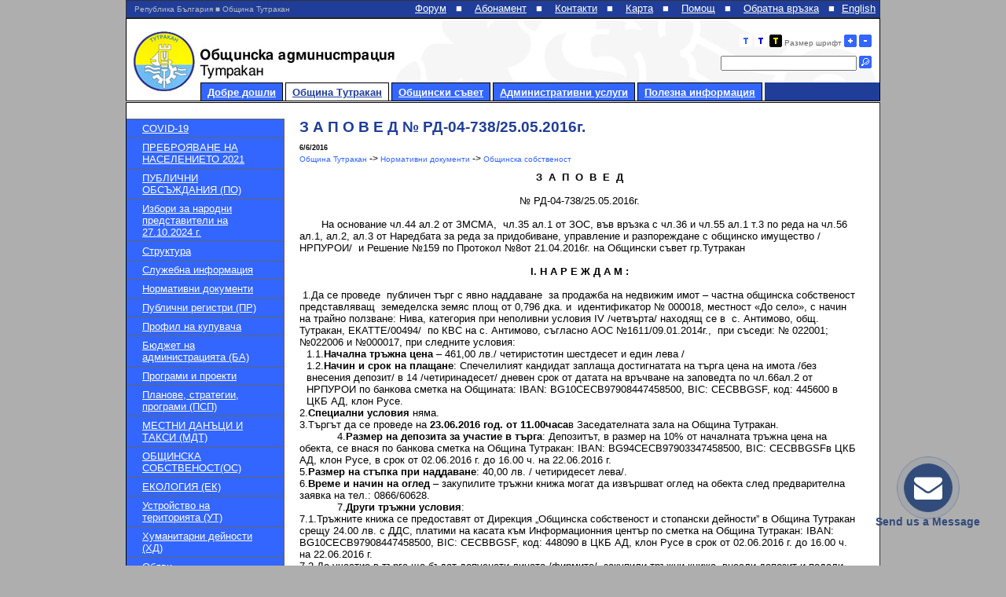

--- FILE ---
content_type: text/html; charset=UTF-8
request_url: https://tutrakan.egov.bg/TUTRAKAN/home.nsf/pages/bg/NT00006C6A?OpenDocument
body_size: 25307
content:
<!DOCTYPE HTML PUBLIC    "-//W3C//DTD HTML 4.01"    "http://www.w3.org/TR/html4/strict.dtd"><html>
<head>
<title>Община Тутракан - З  А  П  О  В  Е  Д  № РД-04-738/25.05.2016г.</title><LINK REL="SHORTCUT ICON" HREF="/TUTRAKAN/home.nsf/0/0EE2100F4EEFAF43C22578010031CDD4/$FILE/favicon.ico"><link type="text/css" href="/TUTRAKAN/home.nsf/acss?open&default.css" rel="stylesheet" /><META name="description" content="Официален сайт на Община Тутракан">
<script language="JavaScript" type="text/javascript">
<!-- 
document._domino_target = "_self";
function _doClick(v, o, t) {
  var returnValue = false;
  var url="/TUTRAKAN/home.nsf/pages/bg/NT00006C6A?OpenDocument&Click=" + v;
  if (o.href != null) {
    o.href = url;
    returnValue = true;
  } else {
    if (t == null)
      t = document._domino_target;
    window.open(url, t);
  }
  return returnValue;
}
// -->
</script>

<script language="JavaScript" type="text/javascript">
<!-- 
fontSize = 12;function initFont(){		var cookies = document.cookie.split(';');	for (i=0; i<cookies.length; i++){		if (cookies[i].split('=')[0] == ' fontSize'){			fontSize = cookies[i].split('=')[1];			document.getElementById('wrapper').style.fontSize = '' + fontSize + 'px';		}	}}function incFontSize(){	if (fontSize < 16){		fontSize ++;		document.cookie = 'fontSize=' + fontSize + ';path=/';		document.getElementById('wrapper').style.fontSize = '' + fontSize + 'px';	}}function decFontSize(){	if (fontSize > 12){		fontSize --;		document.cookie = 'fontSize=' + fontSize + ';path=/';		document.getElementById('wrapper').style.fontSize = '' + fontSize + 'px';	}}function altStyle(param){	var style = '';	var cookies = document.cookie.split(';');	for (i=0; i<cookies.length; i++){		if (cookies[i].split('=')[0] == ' altStyle'){			style = cookies[i].split('=')[1];		}	}	document.cookie = 'altStyle=' + param + ';path=/';		window.location = window.location;}function doSearch(){	if (document.getElementById('query').value != ""){		window.location = document.getElementById('dbpath').value + '/pages/bg/searchpage?OpenDocument&query=' + document.getElementById('query').value;		return false;	}else{		return false;	}}function FilterView(){	var valuesArr = FilterView.arguments;	var currentLocation = document.location.href;	currentLocationArr = currentLocation.split('?');	newLocation = currentLocationArr[0] + '?opendocument&';	for(i=0; i < valuesArr.length; i++){		if (i == 0){			newLocation += valuesArr[i]		}else{			if ((document.getElementById(valuesArr[i])) && (document.getElementById(valuesArr[i]).value != '')){				newLocation += '&' + valuesArr[i] + '=' + document.getElementById(valuesArr[i]).value;			}		}	} 	window.location = newLocation;}function RemoveFilter(){	var valuesArr = RemoveFilter.arguments;	var currentLocation = document.location.href;	currentLocationArr = currentLocation.split('?');	newLocation = currentLocationArr[0] + '?opendocument&';	for(i=0; i < valuesArr.length; i++){		if (i == 0){			newLocation += valuesArr[i]		}else{			if (document.getElementById(valuesArr[i]).value != ''){				newLocation += '&' + valuesArr[i] + '=' + document.getElementById(valuesArr[i]).value;			}		}	} 	window.location = newLocation;}var currentDate = new Date();var month = currentDate.getMonth() + 1;var year = currentDate.getFullYear();function GetEvents(param){	$('#calendarevents').html('<img src="' + $('#dbpath').val() + 'loading.gif">')	$.get(		$('#dbpath').val() + '/aGetEvents?open&date=' +param, 		function (data){			$('#calendarevents').html(data.split('!!!')[1])		}	)}function DrawCalendar(){	$('#monthyear').html('' + month + ' / ' + year);	$('#calendarevents').html('');	$.get(		$('#dbpath').val() + '/aDrawCalendar?open&month=' + month + '&year=' + year + '&lang=' + $('#lang').val(), 		function (data){			$('#calendarcontent').html(data.split('!!!')[1])		}	);}function getNextMonth(){	currentDate.setMonth(month);	month = currentDate.getMonth() + 1;	year = currentDate.getFullYear();	$('#calendarcontent').html('<img src="' + $('#dbpath').val() + 'loading.gif">')	DrawCalendar();}function getPrevMonth(){	currentDate.setMonth(month-2);	month = currentDate.getMonth() + 1;	year = currentDate.getFullYear();	$('#calendarcontent').html('<img src="' + $('#dbpath').val() + 'loading.gif">')	DrawCalendar();}

// -->
</script>
</head>
<body text="#000000" bgcolor="#FFFFFF" leftmargin=0 topmargin=0 marginwidth=0 marginheight=0 >

<form onsubmit="var url = document.location;if (url.toString().indexOf('admin') &lt;= 0){	return false}return true;" action=""><input type="hidden" id="dbpath" value="/TUTRAKAN/home.nsf/">
<input type="hidden" id="lang" value="bg">
<script type="text/javascript" src="/TUTRAKAN/home.nsf/jquery-1.4.2.js"></script>
<script type="text/javascript" src="/TUTRAKAN/home.nsf/jquery.fancybox-1.3.1.pack.js"></script>
<script type="text/javascript" src="/TUTRAKAN/home.nsf/jquery.easing-1.3.pack.js"></script>
<script type="text/javascript" src="/TUTRAKAN/home.nsf/jquery.mousewheel-3.0.2.pack.js"></script>
<link rel="stylesheet" type="text/css" href="/TUTRAKAN/home.nsf/jquery.fancybox-1.3.1.css">
 <div id="wrapper">
<div id="mainContainer">
  <div id="header">
   <div id="leadingRow">
    <div id="leadingRowText">Република България&nbsp;■&nbsp;Община Тутракан</div>
    <div id="languages"><ul><li><a href="/TUTRAKAN/home.nsf/pages/en/home?opendocument">English</a></li></ul></div>
    <div id="userMenu">

     <a href="http://tutrakan.egov.bg/TUTRAKAN/forum.nsf">Форум</a>&nbsp;■&nbsp;

 <a href="/TUTRAKAN/home.nsf/rss">Абонамент</a>&nbsp;■&nbsp;
    <a href="/TUTRAKAN/home.nsf/pages/bg/contacts?OpenDocument">Контакти</a>&nbsp;■&nbsp;
     <a href="/TUTRAKAN/home.nsf/pages/bg/sitemap?OpenDocument">Карта</a>&nbsp;■&nbsp;
     <a href="/TUTRAKAN/home.nsf/pages/bg/help?OpenDocument">Помощ</a>&nbsp;■&nbsp;
     <a href="/TUTRAKAN/home.nsf/pages/bg/feedback?OpenDocument">Обратна връзка</a>&nbsp;■&nbsp;
    </div>
    <div class="clear"></div>
   </div>
   <div id="headerContent">
    <div id="systemFunctionsContainer">
     <div id="systemFunctions"><a href="javascript:altStyle('1')" ><img class="button-default" src="/TUTRAKAN/home.nsf/color-red.gif" border="0" /></a>&nbsp;<a href="javascript:altStyle('2')"><img class="button" src="/TUTRAKAN/home.nsf/color-blue.gif" border="0" /></a>&nbsp;<a href="javascript:altStyle('3')"><img class="button" src="/TUTRAKAN/home.nsf/color-blue-yellow.gif" border="0" /></a> Размер шрифт <a href="javascript:incFontSize()"><img  border=0 class="button" src="/TUTRAKAN/home.nsf/plus.gif"/></a>&nbsp;<a href="javascript:decFontSize()"><img border=0 class="button" src="/TUTRAKAN/home.nsf/minus.gif"/></a><br/><br/>
<input type="text" name="query" id="query">&nbsp;<img class="button" src="/TUTRAKAN/home.nsf/search.gif" onclick="doSearch()">
     </div>
    </div>
<!--    <div style="clear:both; background-color: #fff;"></div> -->
    <div id="mainNavigationContainer">
     <div id="mainNavigation">
      <ul><li ><a href="/TUTRAKAN/home.nsf/pages/bg/home?openDocument" target="_self">Добре дошли</a></li><li class="active"><a href="/TUTRAKAN/home.nsf/pages/bg/NT00000CAE?openDocument" target="_self">Община Тутракан</a></li><li ><a href="/TUTRAKAN/home.nsf/pages/bg/NT00000CB2?openDocument" target="_self">Общински съвет</a></li><li ><a href="/TUTRAKAN/home.nsf/pages/bg/NT000009E6?openDocument" target="_self">Административни услуги</a></li><li ><a href="/TUTRAKAN/home.nsf/pages/bg/NT00000CAA?openDocument" target="_self">Полезна информация</a></li></ul>
     </div>
     <div id="mainNavigationExtender">&nbsp;
     </div>
    </div>
   </div>
  </div>
<!--  <div id="headerFromBodySeparator"></div> -->
  <div style="clear:both"></div>
  <div id="body">
    <div id="subNavigation"><ul><li class="expand"><a href="/TUTRAKAN/home.nsf/pages/bg/NT0000BCF2?OpenDocument">COVID-19</a></li><li class="expand"><a href="/TUTRAKAN/home.nsf/pages/bg/NT0000CBAE?OpenDocument">ПРЕБРОЯВАНЕ НА НАСЕЛЕНИЕТО 2021</a></li><li class="expand"><a href="/TUTRAKAN/home.nsf/pages/bg/NT0000CBEA?OpenDocument">ПУБЛИЧНИ ОБСЪЖДАНИЯ (ПО)</a></li><li class="expand"><a href="/TUTRAKAN/home.nsf/pages/bg/NT0000E7E2?OpenDocument">Избори за народни представители на 27.10.2024 г.</a></li><li class="expand"><a href="/TUTRAKAN/home.nsf/pages/bg/NT00000CBE?OpenDocument">Структура</a></li><li class="expand"><a href="/TUTRAKAN/home.nsf/pages/bg/NT00000B6A?OpenDocument">Служебна информация</a></li><li class="collapse"><a href="/TUTRAKAN/home.nsf/pages/bg/NT00000B6E?OpenDocument">Нормативни документи</a></li><li class="expand"><a href="/TUTRAKAN/home.nsf/pages/bg/NT00000CB6?OpenDocument">Публични регистри (ПР)</a></li><li class="expand"><a href="/TUTRAKAN/home.nsf/pages/bg/NT00000B7A?OpenDocument">Профил на купувача</a></li><li class="expand"><a href="/TUTRAKAN/home.nsf/pages/bg/NT00000CDA?OpenDocument">Бюджет на администрацията (БА)</a></li><li class="expand"><a href="/TUTRAKAN/home.nsf/pages/bg/NT00000CD2?OpenDocument">Програми и проекти </a></li><li class="expand"><a href="/TUTRAKAN/home.nsf/pages/bg/NT00000C22?OpenDocument">Планове, стратегии, програми (ПСП)</a></li><li class="expand"><a href="/TUTRAKAN/home.nsf/pages/bg/NT0000972E?OpenDocument">МЕСТНИ ДАНЪЦИ И ТАКСИ (МДТ)</a></li><li class="expand"><a href="/TUTRAKAN/home.nsf/pages/bg/NT0000A212?OpenDocument">ОБЩИНСКА СОБСТВЕНОСТ(ОС)</a></li><li class="expand"><a href="/TUTRAKAN/home.nsf/pages/bg/NT0000A3C2?OpenDocument">ЕКОЛОГИЯ (ЕК)</a></li><li class="expand"><a href="/TUTRAKAN/home.nsf/pages/bg/NT000033D2?OpenDocument">Устройство на територията (УТ)</a></li><li class="expand"><a href="/TUTRAKAN/home.nsf/pages/bg/NT0000687E?OpenDocument">Хуманитарни дейности (ХД)</a></li><li class="expand"><a href="/TUTRAKAN/home.nsf/pages/bg/NT00005EDA?OpenDocument">Обяви </a></li><li class=""><a href="/TUTRAKAN/home.nsf/pages/bg/NT00000CDE?OpenDocument">Телефонен указател</a></li><li class=""><a href="/TUTRAKAN/home.nsf/pages/bg/NT00000F96?OpenDocument">Фотогалерия</a></li><li class="expand"><a href="/TUTRAKAN/home.nsf/pages/bg/NT00003642?OpenDocument">Заседания Общински съвет</a></li><li class=""><a href="/TUTRAKAN/home.nsf/pages/bg/NT0000470A?OpenDocument">План за защита при бедствия</a></li><li class="expand"><a href="/TUTRAKAN/home.nsf/pages/bg/NT00006B02?OpenDocument">Достъп до обществена информация</a></li><li class=""><a href="/TUTRAKAN/home.nsf/pages/bg/NT00009176?OpenDocument">Защита на личните данни (GDPR)</a></li></ul></div><div id="bodyContent"><h1>З  А  П  О  В  Е  Д  № РД-04-738/25.05.2016г.</h1><h6>6/6/2016</h6><div id="breadcrumb"><a href="/TUTRAKAN/home.nsf/pages/bg/NT00000CAE?Opendocument">Община Тутракан</a> -> <a href="/TUTRAKAN/home.nsf/pages/bg/NT00000B6E?Opendocument">Нормативни документи</a> -> <a href="/TUTRAKAN/home.nsf/pages/bg/NT000010D6?Opendocument">Общинска собственост</a></div><div>
	<div align="center">
		<strong>З&nbsp; А&nbsp; П&nbsp; О&nbsp; В&nbsp; Е&nbsp; Д</strong></div>
	<div align="center">
		&nbsp;</div>
	<div align="center">
		№ РД-04-738/25.05.2016г.</div>
	<div align="center">
		&nbsp;</div>
	<div>
		&nbsp;&nbsp;&nbsp;&nbsp;&nbsp;&nbsp; На основание чл.44 ал.2 от ЗМСМА,&nbsp; чл.35 ал.1 от ЗОС, във връзка с чл.36 и чл.55 ал.1 т.3 по реда на чл.56 ал.1, ал.2, ал.3 от Наредбата за реда за придобиване, управление и разпореждане с общинско имущество /НРПУРОИ/&nbsp; и Решение №159 по Протокол №8от 21.04.2016г. на Общински съвет гр.Тутракан</div>
	<div align="center">
		&nbsp;</div>
	<div align="center">
		<strong>І.</strong> <strong>Н А Р Е Ж Д А М :</strong></div>
	<div align="center">
		&nbsp;</div>
	<div>
		&nbsp;1.Да се проведе&nbsp; публичен търг с явно наддаване &nbsp;за продажба на недвижим имот &ndash; частна общинска собственост представляващ &nbsp;земеделска земяс площ от 0,796 дка. и&nbsp; идентификатор № 000018, местност &laquo;До село&raquo;, с начин на трайно ползване: Нива, категория при неполивни условия IV /четвърта/ находящ се в&nbsp; с. Антимово, общ. Тутракан, ЕКАТТЕ/00494/&nbsp; по КВС на с. Антимово, съгласно АОС №1611/09.01.2014г.,&nbsp; при съседи: № 022001; №022006 и №000017, при следните условия:</div>
	<div style="margin-left:7.1pt;">
		1.1.<strong>Начална тръжна цена</strong> &ndash; 461,00 лв./ четиристотин шестдесет и един лева /</div>
	<div style="margin-left:7.1pt;">
		1.2.<strong>Начин и срок на плащане</strong>: Спечелилият кандидат заплаща достигнатата на търга цена на имота /без внесения депозит/ в 14 /четиринадесет/ дневен срок от датата на връчване на заповедта по чл.66ал.2 от НРПУРОИ по банкова сметка на Общината: IBAN: BG10СЕСB97908447458500, BIC: CECBBGSF, код: 445600 в ЦКБ АД, клон Русе.</div>
	<div>
		2.<strong>Специални условия</strong> няма.</div>
	<div>
		3.Търгът да се проведе на <strong>23.06.2016 год. от </strong><strong>11.00</strong><strong>часа</strong>в Заседателната зала на Община Тутракан.</div>
	<div>
		&nbsp;&nbsp;&nbsp;&nbsp;&nbsp;&nbsp;&nbsp;&nbsp;&nbsp;&nbsp;&nbsp; 4.<strong>Размер на депозита за участие в търга</strong>: Депозитът, в размер на 10% от началната тръжна цена на обекта, се внася по банкова сметка на Община Тутракан: IBAN: BG94СЕСB97903347458500, BIC: CECBBGSFв ЦКБ АД, клон Русе, в срок от 02.06.2016 г. до 16.00 ч. на 22.06.2016 г.</div>
	<div>
		5.<strong>Размер на стъпка при наддаване</strong>: 40,00 лв. / четиридесет лева/.</div>
	<div>
		6.<strong>Време и начин на оглед</strong> &ndash; закупилите тръжни книжа могат да извършват оглед на обекта след предварителна заявка на тел.: 0866/60628.</div>
	<div>
		&nbsp;&nbsp;&nbsp;&nbsp;&nbsp;&nbsp;&nbsp;&nbsp;&nbsp;&nbsp;&nbsp; 7.<strong>Други тръжни условия</strong>:</div>
	<div>
		7.1.Тръжните книжа се предоставят от Дирекция &bdquo;Общинска собственост и стопански дейности&rdquo; в Община Тутракан&nbsp; срещу 24.00 лв. с ДДС, платими на касата към Информационния център по сметка на Община Тутракан: IBAN: BG10СЕСB97908447458500, BIC: CECBBGSF, код: 448090 в ЦКБ АД, клон Русе в срок от 02.06.2016 г. до 16.00 ч. на 22.06.2016 г.</div>
	<div>
		7.2.До участие в търга ще бъдат допуснати лицата /фирмите/, закупили тръжни книжа, внесли депозит и подали заявление за допускане до участие в търга, с приложени документи, описани в същото.</div>
	<div>
		&nbsp;&nbsp;&nbsp;&nbsp;&nbsp;&nbsp;&nbsp;&nbsp;&nbsp;&nbsp;&nbsp; 7.2.1.Кандидатите търговци, регистрирани по ТЗ, прилагат към заявлението за&nbsp; участие в търга следните документи:</div>
	<div>
		&nbsp;&nbsp;&nbsp;&nbsp;&nbsp;&nbsp;&nbsp;&nbsp;&nbsp;&nbsp;&nbsp; - Оригинал или заверено от кандидата копие от удостоверение за актуално състояние на търговеца или ЕИК;</div>
	<div>
		&nbsp;&nbsp;&nbsp;&nbsp;&nbsp;&nbsp;&nbsp;&nbsp;&nbsp;&nbsp;&nbsp; - Нотариално заверено пълномощно за участие в търга при участие на пълномощник.</div>
	<div>
		&nbsp;&nbsp;&nbsp;&nbsp;&nbsp;&nbsp;&nbsp;&nbsp;&nbsp;&nbsp;&nbsp; - 7.2.2.Кандидатите физически лица прилагат към заявлението за участие в търга следните документи:</div>
	<div>
		- Заверено копие от личната карта;</div>
	<div>
		- Нотариално заверено пълномощно за участие в търга при участие на пълномощник.</div>
	<div>
		&nbsp;&nbsp;&nbsp;&nbsp;&nbsp;&nbsp;&nbsp;&nbsp;&nbsp;&nbsp;&nbsp; 7.3. Не се допускат до участие в търга кандидати, чиито документи:</div>
	<div>
		&nbsp;&nbsp;&nbsp;&nbsp;&nbsp;&nbsp;&nbsp;&nbsp;&nbsp;&nbsp;&nbsp; - са подадени след срока по заповедта;</div>
	<div>
		&nbsp;&nbsp;&nbsp;&nbsp;&nbsp;&nbsp;&nbsp;&nbsp;&nbsp;&nbsp;&nbsp; - са подадени в прозрачен или незапечатан плик;</div>
	<div>
		&nbsp;&nbsp;&nbsp;&nbsp;&nbsp;&nbsp;&nbsp;&nbsp;&nbsp;&nbsp;&nbsp; - не съдържат документи за закупени тръжни книжа или внесен депозит&nbsp; за участие;</div>
	<div>
		&nbsp;&nbsp;&nbsp;&nbsp;&nbsp;&nbsp;&nbsp;&nbsp;&nbsp;&nbsp;&nbsp; - не съдържат който и да е от документите, посочени в заповедта.</div>
	<div>
		7.4.Не се допускат до участие в търга кандидати, които имат задължения от наем, данъци и др. към Община Тутракан.</div>
	<div>
		&nbsp;&nbsp;&nbsp;&nbsp;&nbsp;&nbsp;&nbsp;&nbsp;&nbsp;&nbsp;&nbsp; 8.<strong>Краен срок за подаване на тръжните документи</strong> &ndash; до 16 ч. на деня, предхождащ датата на търга, в Информационния център на Община Тутракан, в запечатан непрозрачен плик, с описание на предмета на търга и данни на кандидата.</div>
	<div align="center" style="margin-left:35.4pt;">
		&nbsp;</div>
	<div align="center">
		<strong>ІІ. У Т В Ъ Р Ж Д А В А М:</strong></div>
	<div>
		&nbsp;&nbsp;&nbsp;&nbsp;&nbsp;&nbsp;&nbsp;&nbsp;&nbsp;&nbsp;&nbsp; 1.<strong>Тръжна документация</strong>, както следва:</div>
	<div>
		&nbsp;&nbsp;&nbsp;&nbsp;&nbsp;&nbsp;&nbsp;&nbsp;&nbsp;&nbsp;&nbsp; - Заповед за провеждането на търга;</div>
	<div>
		&nbsp;&nbsp;&nbsp;&nbsp;&nbsp;&nbsp;&nbsp;&nbsp;&nbsp;&nbsp;&nbsp; - Скица на имота;</div>
	<div>
		&nbsp;&nbsp;&nbsp;&nbsp;&nbsp;&nbsp;&nbsp;&nbsp;&nbsp;&nbsp;&nbsp; - Акт за общинска собственост;</div>
	<div>
		&nbsp;&nbsp;&nbsp;&nbsp;&nbsp;&nbsp;&nbsp;&nbsp;&nbsp;&nbsp;&nbsp; - Проекто-заповед съгласно чл.66 ал.2 от НРПУРОИ;</div>
	<div>
		&nbsp;&nbsp;&nbsp;&nbsp;&nbsp;&nbsp;&nbsp;&nbsp;&nbsp;&nbsp;&nbsp; - Проекто-договор;</div>
	<div>
		&nbsp;&nbsp;&nbsp;&nbsp;&nbsp;&nbsp;&nbsp;&nbsp;&nbsp;&nbsp;&nbsp; - Образец на заявлението за допускане до участие в търга.</div>
	<div style="margin-left:36.0pt;">
		2.<strong>Условия за оглед на имота - съгласно т.6</strong>.</div>
	<div>
		3.<strong>Краен срок за приемане на заявления за участие</strong> - 16.00 ч. на деня, предхождащ търга, в Информационния център на Общината.</div>
	<div>
		4.<strong>Дата за провеждане на повторен търг</strong> &ndash; При неявяване на кандидати търгът да се проведе на 29.06.2016 г. в Заседателната зала на Общината, при същите условия и час. Тръжните книжа се предоставят от Дирекция &bdquo;Общинска собственост и стопански дейности&rdquo; на Община Тутракан срещу 24.00 лв. с ДДС, платими на касата към информационния център по IBAN: BG10СЕСB97908447458500, BIC: CECBBGSF, код: 448090 в ЦКБ АД, клон Русе, в срок от 24.06.2016 г. до 16.00 ч. на 28.06.2016 г. Депозитът за участие в повторния търг, в размер на 10% от началната тръжна цена на имота, се внася по банкова сметка на Община Тутракан: IBAN: BG94СЕСB97903347458500, BIC: CECBBGSF в ЦКБ АД, клон Русе, в срок от 24.06.2016 г. до 16.00 ч. на деня, предхождащ повторния търг. Краен срок за подаване на тръжни документи &ndash; 16,00 ч. на деня, предхождащ датата на повторния търг, в Информационния център на Община Тутракан, в запечатан непрозрачен плик, с описание на предмета на търга и данни на кандидата.</div>
	<div>
		&nbsp;</div>
	<div align="center">
		&nbsp;</div>
	<div>
		&nbsp;</div>
	<div>
		&nbsp;&nbsp;&nbsp;&nbsp;&nbsp;&nbsp;&nbsp;&nbsp;&nbsp;&nbsp;&nbsp;&nbsp;&nbsp;&nbsp;&nbsp;&nbsp;&nbsp;&nbsp;&nbsp;&nbsp;&nbsp;&nbsp;&nbsp;&nbsp;&nbsp;&nbsp;&nbsp;&nbsp;&nbsp;&nbsp;&nbsp;&nbsp;&nbsp;&nbsp;&nbsp;&nbsp;&nbsp;&nbsp;&nbsp;&nbsp;&nbsp;&nbsp;&nbsp;&nbsp;&nbsp;&nbsp;&nbsp;&nbsp;&nbsp;&nbsp;&nbsp;&nbsp;&nbsp;&nbsp;&nbsp;&nbsp;&nbsp;&nbsp;&nbsp;&nbsp;&nbsp;&nbsp;&nbsp;&nbsp;&nbsp;&nbsp;&nbsp;&nbsp;&nbsp;&nbsp;&nbsp;&nbsp;&nbsp; <strong><em>д-р Димитър СтефаноВ, П/П</em></strong></div>
	<div>
		<strong><em>&nbsp;&nbsp;&nbsp;&nbsp;&nbsp;&nbsp;&nbsp;&nbsp;&nbsp;&nbsp;&nbsp;&nbsp;&nbsp;&nbsp;&nbsp;&nbsp;&nbsp;&nbsp;&nbsp;&nbsp;&nbsp;&nbsp;&nbsp;&nbsp;&nbsp;&nbsp;&nbsp;&nbsp;&nbsp;&nbsp;&nbsp;&nbsp;&nbsp;&nbsp;&nbsp;&nbsp;&nbsp;&nbsp;&nbsp;&nbsp;&nbsp;&nbsp;&nbsp;&nbsp;&nbsp;&nbsp;&nbsp;&nbsp;&nbsp;&nbsp;&nbsp;&nbsp;&nbsp;&nbsp;&nbsp;&nbsp;&nbsp;&nbsp;&nbsp;&nbsp;&nbsp;&nbsp;&nbsp;&nbsp;&nbsp;&nbsp;&nbsp;&nbsp;&nbsp;&nbsp;&nbsp;&nbsp;&nbsp; &nbsp;&nbsp;&nbsp;&nbsp;&nbsp;&nbsp;&nbsp;&nbsp;&nbsp;&nbsp;&nbsp;&nbsp;&nbsp;&nbsp;&nbsp;&nbsp;&nbsp;&nbsp;&nbsp;&nbsp;&nbsp;&nbsp;&nbsp;&nbsp;&nbsp;&nbsp;&nbsp;&nbsp;&nbsp;кмет на община Тутракан&nbsp;</em></strong></div>
</div></div>   <div class="clear"></div>
  </div>
  <div id="footer">
   <div id="footerNavigation">
    <ul>
     <li><a href="/TUTRAKAN/home.nsf/pages/bg/accessibility?OpenDocument">Достъпност</a></li>
     <li><a href="/TUTRAKAN/home.nsf/pages/bg/law?OpenDocument">Правни</a></li>
    </ul>
    <div class="clear"></div>
   </div>
  </div>
 </div> 
<script>
$(document).ready(function (){
	initFont();
	$('a').hover(function(){$(this).css('cursor', 'pointer')}, function(){$(this).css('cursor', '')});
	$('#query').keyup(function (e){
		if (e.keyCode == 13){
			doSearch();
			return false;
		}else{
			return false;
		}
	})
});
</script>
<!-- Paste Free Call code right before the closing body tag </BODY--
<!-- begin Free Call code -->
<script type="text/javascript">
(function() {
var dg_scr = document.createElement('script'); dg_scr.type = 'text/javascript'; dg_scr.async = true;
dg_scr.src = (('https:' == document.location.protocol) ? 'https://' : 'http://') + 'track.freecallinc.com/freecall.js';
dg_scr.onload = function(){
try {
deskGod.track(27758, 27374);
} catch(err){ }
};
var s = document.getElementsByTagName('script')[0];
s.parentNode.insertBefore(dg_scr, s);
})();
</script>
<!-- end Free Call inc code -->
<p>						</form>
</body>
</html>
